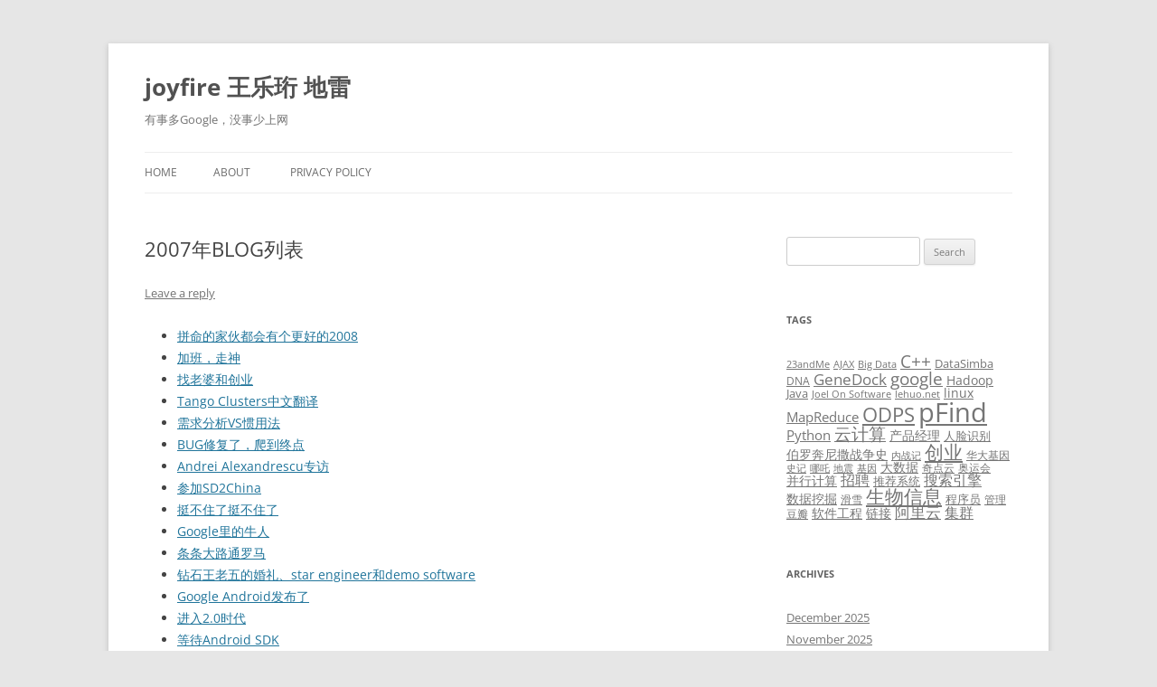

--- FILE ---
content_type: text/html; charset=UTF-8
request_url: http://wangleheng.com/2011/02/2007-blog-list/
body_size: 13796
content:
<!DOCTYPE html>
<!--[if IE 7]>
<html class="ie ie7" lang="en">
<![endif]-->
<!--[if IE 8]>
<html class="ie ie8" lang="en">
<![endif]-->
<!--[if !(IE 7) & !(IE 8)]><!-->
<html lang="en">
<!--<![endif]-->
<head>
<meta charset="UTF-8" />
<meta name="viewport" content="width=device-width, initial-scale=1.0" />
<title>2007年BLOG列表 | joyfire 王乐珩 地雷</title>
<link rel="profile" href="https://gmpg.org/xfn/11" />
<link rel="pingback" href="http://wangleheng.com/xmlrpc.php">
<!--[if lt IE 9]>
<script src="http://wangleheng.com/wp-content/themes/twentytwelve/js/html5.js?ver=3.7.0" type="text/javascript"></script>
<![endif]-->
<meta name='robots' content='max-image-preview:large' />
<link rel="alternate" type="application/rss+xml" title="joyfire 王乐珩 地雷 &raquo; Feed" href="http://wangleheng.com/feed/" />
<link rel="alternate" type="application/rss+xml" title="joyfire 王乐珩 地雷 &raquo; Comments Feed" href="http://wangleheng.com/comments/feed/" />
<link rel="alternate" type="application/rss+xml" title="joyfire 王乐珩 地雷 &raquo; 2007年BLOG列表 Comments Feed" href="http://wangleheng.com/2011/02/2007-blog-list/feed/" />
<link rel="alternate" title="oEmbed (JSON)" type="application/json+oembed" href="http://wangleheng.com/wp-json/oembed/1.0/embed?url=http%3A%2F%2Fwangleheng.com%2F2011%2F02%2F2007-blog-list%2F" />
<link rel="alternate" title="oEmbed (XML)" type="text/xml+oembed" href="http://wangleheng.com/wp-json/oembed/1.0/embed?url=http%3A%2F%2Fwangleheng.com%2F2011%2F02%2F2007-blog-list%2F&#038;format=xml" />
<style id='wp-img-auto-sizes-contain-inline-css' type='text/css'>
img:is([sizes=auto i],[sizes^="auto," i]){contain-intrinsic-size:3000px 1500px}
/*# sourceURL=wp-img-auto-sizes-contain-inline-css */
</style>
<style id='wp-emoji-styles-inline-css' type='text/css'>

	img.wp-smiley, img.emoji {
		display: inline !important;
		border: none !important;
		box-shadow: none !important;
		height: 1em !important;
		width: 1em !important;
		margin: 0 0.07em !important;
		vertical-align: -0.1em !important;
		background: none !important;
		padding: 0 !important;
	}
/*# sourceURL=wp-emoji-styles-inline-css */
</style>
<style id='wp-block-library-inline-css' type='text/css'>
:root{--wp-block-synced-color:#7a00df;--wp-block-synced-color--rgb:122,0,223;--wp-bound-block-color:var(--wp-block-synced-color);--wp-editor-canvas-background:#ddd;--wp-admin-theme-color:#007cba;--wp-admin-theme-color--rgb:0,124,186;--wp-admin-theme-color-darker-10:#006ba1;--wp-admin-theme-color-darker-10--rgb:0,107,160.5;--wp-admin-theme-color-darker-20:#005a87;--wp-admin-theme-color-darker-20--rgb:0,90,135;--wp-admin-border-width-focus:2px}@media (min-resolution:192dpi){:root{--wp-admin-border-width-focus:1.5px}}.wp-element-button{cursor:pointer}:root .has-very-light-gray-background-color{background-color:#eee}:root .has-very-dark-gray-background-color{background-color:#313131}:root .has-very-light-gray-color{color:#eee}:root .has-very-dark-gray-color{color:#313131}:root .has-vivid-green-cyan-to-vivid-cyan-blue-gradient-background{background:linear-gradient(135deg,#00d084,#0693e3)}:root .has-purple-crush-gradient-background{background:linear-gradient(135deg,#34e2e4,#4721fb 50%,#ab1dfe)}:root .has-hazy-dawn-gradient-background{background:linear-gradient(135deg,#faaca8,#dad0ec)}:root .has-subdued-olive-gradient-background{background:linear-gradient(135deg,#fafae1,#67a671)}:root .has-atomic-cream-gradient-background{background:linear-gradient(135deg,#fdd79a,#004a59)}:root .has-nightshade-gradient-background{background:linear-gradient(135deg,#330968,#31cdcf)}:root .has-midnight-gradient-background{background:linear-gradient(135deg,#020381,#2874fc)}:root{--wp--preset--font-size--normal:16px;--wp--preset--font-size--huge:42px}.has-regular-font-size{font-size:1em}.has-larger-font-size{font-size:2.625em}.has-normal-font-size{font-size:var(--wp--preset--font-size--normal)}.has-huge-font-size{font-size:var(--wp--preset--font-size--huge)}.has-text-align-center{text-align:center}.has-text-align-left{text-align:left}.has-text-align-right{text-align:right}.has-fit-text{white-space:nowrap!important}#end-resizable-editor-section{display:none}.aligncenter{clear:both}.items-justified-left{justify-content:flex-start}.items-justified-center{justify-content:center}.items-justified-right{justify-content:flex-end}.items-justified-space-between{justify-content:space-between}.screen-reader-text{border:0;clip-path:inset(50%);height:1px;margin:-1px;overflow:hidden;padding:0;position:absolute;width:1px;word-wrap:normal!important}.screen-reader-text:focus{background-color:#ddd;clip-path:none;color:#444;display:block;font-size:1em;height:auto;left:5px;line-height:normal;padding:15px 23px 14px;text-decoration:none;top:5px;width:auto;z-index:100000}html :where(.has-border-color){border-style:solid}html :where([style*=border-top-color]){border-top-style:solid}html :where([style*=border-right-color]){border-right-style:solid}html :where([style*=border-bottom-color]){border-bottom-style:solid}html :where([style*=border-left-color]){border-left-style:solid}html :where([style*=border-width]){border-style:solid}html :where([style*=border-top-width]){border-top-style:solid}html :where([style*=border-right-width]){border-right-style:solid}html :where([style*=border-bottom-width]){border-bottom-style:solid}html :where([style*=border-left-width]){border-left-style:solid}html :where(img[class*=wp-image-]){height:auto;max-width:100%}:where(figure){margin:0 0 1em}html :where(.is-position-sticky){--wp-admin--admin-bar--position-offset:var(--wp-admin--admin-bar--height,0px)}@media screen and (max-width:600px){html :where(.is-position-sticky){--wp-admin--admin-bar--position-offset:0px}}

/*# sourceURL=wp-block-library-inline-css */
</style><style id='global-styles-inline-css' type='text/css'>
:root{--wp--preset--aspect-ratio--square: 1;--wp--preset--aspect-ratio--4-3: 4/3;--wp--preset--aspect-ratio--3-4: 3/4;--wp--preset--aspect-ratio--3-2: 3/2;--wp--preset--aspect-ratio--2-3: 2/3;--wp--preset--aspect-ratio--16-9: 16/9;--wp--preset--aspect-ratio--9-16: 9/16;--wp--preset--color--black: #000000;--wp--preset--color--cyan-bluish-gray: #abb8c3;--wp--preset--color--white: #fff;--wp--preset--color--pale-pink: #f78da7;--wp--preset--color--vivid-red: #cf2e2e;--wp--preset--color--luminous-vivid-orange: #ff6900;--wp--preset--color--luminous-vivid-amber: #fcb900;--wp--preset--color--light-green-cyan: #7bdcb5;--wp--preset--color--vivid-green-cyan: #00d084;--wp--preset--color--pale-cyan-blue: #8ed1fc;--wp--preset--color--vivid-cyan-blue: #0693e3;--wp--preset--color--vivid-purple: #9b51e0;--wp--preset--color--blue: #21759b;--wp--preset--color--dark-gray: #444;--wp--preset--color--medium-gray: #9f9f9f;--wp--preset--color--light-gray: #e6e6e6;--wp--preset--gradient--vivid-cyan-blue-to-vivid-purple: linear-gradient(135deg,rgb(6,147,227) 0%,rgb(155,81,224) 100%);--wp--preset--gradient--light-green-cyan-to-vivid-green-cyan: linear-gradient(135deg,rgb(122,220,180) 0%,rgb(0,208,130) 100%);--wp--preset--gradient--luminous-vivid-amber-to-luminous-vivid-orange: linear-gradient(135deg,rgb(252,185,0) 0%,rgb(255,105,0) 100%);--wp--preset--gradient--luminous-vivid-orange-to-vivid-red: linear-gradient(135deg,rgb(255,105,0) 0%,rgb(207,46,46) 100%);--wp--preset--gradient--very-light-gray-to-cyan-bluish-gray: linear-gradient(135deg,rgb(238,238,238) 0%,rgb(169,184,195) 100%);--wp--preset--gradient--cool-to-warm-spectrum: linear-gradient(135deg,rgb(74,234,220) 0%,rgb(151,120,209) 20%,rgb(207,42,186) 40%,rgb(238,44,130) 60%,rgb(251,105,98) 80%,rgb(254,248,76) 100%);--wp--preset--gradient--blush-light-purple: linear-gradient(135deg,rgb(255,206,236) 0%,rgb(152,150,240) 100%);--wp--preset--gradient--blush-bordeaux: linear-gradient(135deg,rgb(254,205,165) 0%,rgb(254,45,45) 50%,rgb(107,0,62) 100%);--wp--preset--gradient--luminous-dusk: linear-gradient(135deg,rgb(255,203,112) 0%,rgb(199,81,192) 50%,rgb(65,88,208) 100%);--wp--preset--gradient--pale-ocean: linear-gradient(135deg,rgb(255,245,203) 0%,rgb(182,227,212) 50%,rgb(51,167,181) 100%);--wp--preset--gradient--electric-grass: linear-gradient(135deg,rgb(202,248,128) 0%,rgb(113,206,126) 100%);--wp--preset--gradient--midnight: linear-gradient(135deg,rgb(2,3,129) 0%,rgb(40,116,252) 100%);--wp--preset--font-size--small: 13px;--wp--preset--font-size--medium: 20px;--wp--preset--font-size--large: 36px;--wp--preset--font-size--x-large: 42px;--wp--preset--spacing--20: 0.44rem;--wp--preset--spacing--30: 0.67rem;--wp--preset--spacing--40: 1rem;--wp--preset--spacing--50: 1.5rem;--wp--preset--spacing--60: 2.25rem;--wp--preset--spacing--70: 3.38rem;--wp--preset--spacing--80: 5.06rem;--wp--preset--shadow--natural: 6px 6px 9px rgba(0, 0, 0, 0.2);--wp--preset--shadow--deep: 12px 12px 50px rgba(0, 0, 0, 0.4);--wp--preset--shadow--sharp: 6px 6px 0px rgba(0, 0, 0, 0.2);--wp--preset--shadow--outlined: 6px 6px 0px -3px rgb(255, 255, 255), 6px 6px rgb(0, 0, 0);--wp--preset--shadow--crisp: 6px 6px 0px rgb(0, 0, 0);}:where(.is-layout-flex){gap: 0.5em;}:where(.is-layout-grid){gap: 0.5em;}body .is-layout-flex{display: flex;}.is-layout-flex{flex-wrap: wrap;align-items: center;}.is-layout-flex > :is(*, div){margin: 0;}body .is-layout-grid{display: grid;}.is-layout-grid > :is(*, div){margin: 0;}:where(.wp-block-columns.is-layout-flex){gap: 2em;}:where(.wp-block-columns.is-layout-grid){gap: 2em;}:where(.wp-block-post-template.is-layout-flex){gap: 1.25em;}:where(.wp-block-post-template.is-layout-grid){gap: 1.25em;}.has-black-color{color: var(--wp--preset--color--black) !important;}.has-cyan-bluish-gray-color{color: var(--wp--preset--color--cyan-bluish-gray) !important;}.has-white-color{color: var(--wp--preset--color--white) !important;}.has-pale-pink-color{color: var(--wp--preset--color--pale-pink) !important;}.has-vivid-red-color{color: var(--wp--preset--color--vivid-red) !important;}.has-luminous-vivid-orange-color{color: var(--wp--preset--color--luminous-vivid-orange) !important;}.has-luminous-vivid-amber-color{color: var(--wp--preset--color--luminous-vivid-amber) !important;}.has-light-green-cyan-color{color: var(--wp--preset--color--light-green-cyan) !important;}.has-vivid-green-cyan-color{color: var(--wp--preset--color--vivid-green-cyan) !important;}.has-pale-cyan-blue-color{color: var(--wp--preset--color--pale-cyan-blue) !important;}.has-vivid-cyan-blue-color{color: var(--wp--preset--color--vivid-cyan-blue) !important;}.has-vivid-purple-color{color: var(--wp--preset--color--vivid-purple) !important;}.has-black-background-color{background-color: var(--wp--preset--color--black) !important;}.has-cyan-bluish-gray-background-color{background-color: var(--wp--preset--color--cyan-bluish-gray) !important;}.has-white-background-color{background-color: var(--wp--preset--color--white) !important;}.has-pale-pink-background-color{background-color: var(--wp--preset--color--pale-pink) !important;}.has-vivid-red-background-color{background-color: var(--wp--preset--color--vivid-red) !important;}.has-luminous-vivid-orange-background-color{background-color: var(--wp--preset--color--luminous-vivid-orange) !important;}.has-luminous-vivid-amber-background-color{background-color: var(--wp--preset--color--luminous-vivid-amber) !important;}.has-light-green-cyan-background-color{background-color: var(--wp--preset--color--light-green-cyan) !important;}.has-vivid-green-cyan-background-color{background-color: var(--wp--preset--color--vivid-green-cyan) !important;}.has-pale-cyan-blue-background-color{background-color: var(--wp--preset--color--pale-cyan-blue) !important;}.has-vivid-cyan-blue-background-color{background-color: var(--wp--preset--color--vivid-cyan-blue) !important;}.has-vivid-purple-background-color{background-color: var(--wp--preset--color--vivid-purple) !important;}.has-black-border-color{border-color: var(--wp--preset--color--black) !important;}.has-cyan-bluish-gray-border-color{border-color: var(--wp--preset--color--cyan-bluish-gray) !important;}.has-white-border-color{border-color: var(--wp--preset--color--white) !important;}.has-pale-pink-border-color{border-color: var(--wp--preset--color--pale-pink) !important;}.has-vivid-red-border-color{border-color: var(--wp--preset--color--vivid-red) !important;}.has-luminous-vivid-orange-border-color{border-color: var(--wp--preset--color--luminous-vivid-orange) !important;}.has-luminous-vivid-amber-border-color{border-color: var(--wp--preset--color--luminous-vivid-amber) !important;}.has-light-green-cyan-border-color{border-color: var(--wp--preset--color--light-green-cyan) !important;}.has-vivid-green-cyan-border-color{border-color: var(--wp--preset--color--vivid-green-cyan) !important;}.has-pale-cyan-blue-border-color{border-color: var(--wp--preset--color--pale-cyan-blue) !important;}.has-vivid-cyan-blue-border-color{border-color: var(--wp--preset--color--vivid-cyan-blue) !important;}.has-vivid-purple-border-color{border-color: var(--wp--preset--color--vivid-purple) !important;}.has-vivid-cyan-blue-to-vivid-purple-gradient-background{background: var(--wp--preset--gradient--vivid-cyan-blue-to-vivid-purple) !important;}.has-light-green-cyan-to-vivid-green-cyan-gradient-background{background: var(--wp--preset--gradient--light-green-cyan-to-vivid-green-cyan) !important;}.has-luminous-vivid-amber-to-luminous-vivid-orange-gradient-background{background: var(--wp--preset--gradient--luminous-vivid-amber-to-luminous-vivid-orange) !important;}.has-luminous-vivid-orange-to-vivid-red-gradient-background{background: var(--wp--preset--gradient--luminous-vivid-orange-to-vivid-red) !important;}.has-very-light-gray-to-cyan-bluish-gray-gradient-background{background: var(--wp--preset--gradient--very-light-gray-to-cyan-bluish-gray) !important;}.has-cool-to-warm-spectrum-gradient-background{background: var(--wp--preset--gradient--cool-to-warm-spectrum) !important;}.has-blush-light-purple-gradient-background{background: var(--wp--preset--gradient--blush-light-purple) !important;}.has-blush-bordeaux-gradient-background{background: var(--wp--preset--gradient--blush-bordeaux) !important;}.has-luminous-dusk-gradient-background{background: var(--wp--preset--gradient--luminous-dusk) !important;}.has-pale-ocean-gradient-background{background: var(--wp--preset--gradient--pale-ocean) !important;}.has-electric-grass-gradient-background{background: var(--wp--preset--gradient--electric-grass) !important;}.has-midnight-gradient-background{background: var(--wp--preset--gradient--midnight) !important;}.has-small-font-size{font-size: var(--wp--preset--font-size--small) !important;}.has-medium-font-size{font-size: var(--wp--preset--font-size--medium) !important;}.has-large-font-size{font-size: var(--wp--preset--font-size--large) !important;}.has-x-large-font-size{font-size: var(--wp--preset--font-size--x-large) !important;}
/*# sourceURL=global-styles-inline-css */
</style>

<style id='classic-theme-styles-inline-css' type='text/css'>
/*! This file is auto-generated */
.wp-block-button__link{color:#fff;background-color:#32373c;border-radius:9999px;box-shadow:none;text-decoration:none;padding:calc(.667em + 2px) calc(1.333em + 2px);font-size:1.125em}.wp-block-file__button{background:#32373c;color:#fff;text-decoration:none}
/*# sourceURL=/wp-includes/css/classic-themes.min.css */
</style>
<link rel='stylesheet' id='twentytwelve-fonts-css' href='http://wangleheng.com/wp-content/themes/twentytwelve/fonts/font-open-sans.css?ver=20230328' type='text/css' media='all' />
<link rel='stylesheet' id='twentytwelve-style-css' href='http://wangleheng.com/wp-content/themes/twentytwelve/style.css?ver=20250715' type='text/css' media='all' />
<link rel='stylesheet' id='twentytwelve-block-style-css' href='http://wangleheng.com/wp-content/themes/twentytwelve/css/blocks.css?ver=20240812' type='text/css' media='all' />
<script type="text/javascript" src="http://wangleheng.com/wp-includes/js/jquery/jquery.min.js?ver=3.7.1" id="jquery-core-js"></script>
<script type="text/javascript" src="http://wangleheng.com/wp-includes/js/jquery/jquery-migrate.min.js?ver=3.4.1" id="jquery-migrate-js"></script>
<script type="text/javascript" src="http://wangleheng.com/wp-content/themes/twentytwelve/js/navigation.js?ver=20250303" id="twentytwelve-navigation-js" defer="defer" data-wp-strategy="defer"></script>
<link rel="https://api.w.org/" href="http://wangleheng.com/wp-json/" /><link rel="alternate" title="JSON" type="application/json" href="http://wangleheng.com/wp-json/wp/v2/posts/2234" /><link rel="EditURI" type="application/rsd+xml" title="RSD" href="http://wangleheng.com/xmlrpc.php?rsd" />
<meta name="generator" content="WordPress 6.9" />
<link rel="canonical" href="http://wangleheng.com/2011/02/2007-blog-list/" />
<link rel='shortlink' href='http://wangleheng.com/?p=2234' />
</head>

<body class="wp-singular post-template-default single single-post postid-2234 single-format-standard wp-embed-responsive wp-theme-twentytwelve custom-font-enabled single-author">
<div id="page" class="hfeed site">
	<a class="screen-reader-text skip-link" href="#content">Skip to content</a>
	<header id="masthead" class="site-header">
		<hgroup>
					<h1 class="site-title"><a href="http://wangleheng.com/" rel="home" >joyfire 王乐珩 地雷</a></h1>
			<h2 class="site-description">有事多Google，没事少上网</h2>
		</hgroup>

		<nav id="site-navigation" class="main-navigation">
			<button class="menu-toggle">Menu</button>
			<div class="nav-menu"><ul>
<li ><a href="http://wangleheng.com/">Home</a></li><li class="page_item page-item-4"><a href="http://wangleheng.com/about/">ABOUT</a></li>
<li class="page_item page-item-4416"><a href="http://wangleheng.com/privacy-policy/">Privacy Policy</a></li>
</ul></div>
		</nav><!-- #site-navigation -->

			</header><!-- #masthead -->

	<div id="main" class="wrapper">

	<div id="primary" class="site-content">
		<div id="content" role="main">

			
				
	<article id="post-2234" class="post-2234 post type-post status-publish format-standard hentry category-running-log category-links tag-1452">
				<header class="entry-header">
			
						<h1 class="entry-title">2007年BLOG列表</h1>
										<div class="comments-link">
					<a href="http://wangleheng.com/2011/02/2007-blog-list/#respond"><span class="leave-reply">Leave a reply</span></a>				</div><!-- .comments-link -->
					</header><!-- .entry-header -->

				<div class="entry-content">
			<ul>
<li><a href="http://wangleheng.net/2007/12/work_hard_for_2008/">拼命的家伙都会有个更好的2008</a>&nbsp;</li>
<li><a href="http://wangleheng.net/2007/12/overtime_and_index/">加班，走神</a>&nbsp;</li>
<li><a href="http://wangleheng.net/2007/12/wife_and_startup/">找老婆和创业</a>&nbsp;</li>
<li><a href="http://wangleheng.net/2007/12/tango_clusters_in_chinese/">Tango Clusters中文翻译</a>&nbsp;</li>
<li><a href="http://wangleheng.net/2007/12/requirement_analysis_vs_idioms/">需求分析VS惯用法</a>&nbsp;</li>
<li><a href="http://wangleheng.net/2007/12/bug_fixed_finally/">BUG修复了，爬到终点</a>&nbsp;</li>
<li><a href="http://wangleheng.net/2007/12/andrei-alexandrescu/">Andrei Alexandrescu专访</a>&nbsp;</li>
<li><a href="http://wangleheng.net/2007/11/sd2china_now/">参加SD2China</a>&nbsp;</li>
<li><a href="http://wangleheng.net/2007/11/can_not_hold_on/">挺不住了挺不住了</a>&nbsp;</li>
<li><a href="http://wangleheng.net/2007/11/big-fish-in-google/">Google里的牛人</a>&nbsp;</li>
<li><a href="http://wangleheng.net/2007/11/all-roads-lead-to-rome/">条条大路通罗马</a>&nbsp;</li>
<li><a href="http://wangleheng.net/2007/11/larry-page/">钻石王老五的婚礼、star engineer和demo software</a>&nbsp;</li>
<li><a href="http://wangleheng.net/2007/11/google_android_release/">Google Android发布了</a>&nbsp;</li>
<li><a href="http://wangleheng.net/2007/11/2-0_age/">进入2.0时代</a>&nbsp;</li>
<li><a href="http://wangleheng.net/2007/11/waiting_android_sdk/">等待Android SDK</a>&nbsp;</li>
<li><a href="http://wangleheng.net/2007/10/overtime/">加班和躬身入局</a>&nbsp;</li>
<li><a href="http://wangleheng.net/2007/10/798_and_line5/">798和五号线</a>&nbsp;</li>
<li><a href="http://wangleheng.net/2007/10/high_scalability/">大服务的架构</a>&nbsp;</li>
<li><a href="http://wangleheng.net/2007/10/done/">奇迹出现了</a>&nbsp;</li>
<li><a href="http://wangleheng.net/2007/09/on_site_development/">开始用户现场开发了</a>&nbsp;</li>
<li><a href="http://wangleheng.net/2007/09/qiaobo_ski/">去乔波滑单板</a>&nbsp;</li>
<li><a href="http://wangleheng.net/2007/09/complain/">回到北京的抱怨</a>&nbsp;</li>
<li><a href="http://wangleheng.net/2007/08/dunhuang/">现在在敦隍的网吧里</a>&nbsp;</li>
<li><a href="http://wangleheng.net/2007/08/holiday/">准备休假</a>&nbsp;</li>
<li><a href="http://wangleheng.net/2007/08/tv_down/">电视的衰落</a>&nbsp;</li>
<li><a href="http://wangleheng.net/2007/08/tech_interview/">搞清楚细节，少用“大词”</a>&nbsp;</li>
<li><a href="http://wangleheng.net/2007/08/zhangwuchang/">张五常的新文章</a>&nbsp;</li>
<li><a href="http://wangleheng.net/2007/08/drame_and_game/">追求和游戏产业</a>&nbsp;</li>
<li><a href="http://wangleheng.net/2007/07/july/">七月</a>&nbsp;</li>
<li><a href="http://wangleheng.net/2007/07/another_year/">又是一年</a>&nbsp;</li>
<li><a href="http://wangleheng.net/2007/07/dream-of-the-red-chamber/">不拘那里的水舀一碗看着哭去</a>&nbsp;</li>
<li><a href="http://wangleheng.net/2007/07/accept/">论文中了</a>&nbsp;</li>
<li><a href="http://wangleheng.net/2007/06/some_words/">上来冒泡</a>&nbsp;</li>
<li><a href="http://wangleheng.net/2007/06/cardiopathy/">小鼠的心脏病</a>&nbsp;</li>
<li><a href="http://wangleheng.net/2007/06/killer-application/">杀手级应用在哪里?</a>&nbsp;</li>
<li><a href="http://wangleheng.net/2007/06/reset/">重新启动</a>&nbsp;</li>
<li><a href="http://wangleheng.net/2007/04/the-book-of-songs/">山有扶苏</a>&nbsp;</li>
<li><a href="http://wangleheng.net/2007/04/tyrannosaurus-rex-and-ms/">恐龙、pFind和商业</a>&nbsp;</li>
<li><a href="http://wangleheng.net/2007/04/second-life/">Second Life体验</a>&nbsp;</li>
<li><a href="http://wangleheng.net/2007/04/data-is-king/">遇到King了</a>&nbsp;</li>
<li><a href="http://wangleheng.net/2007/04/charles-simonyi/">匈牙利命名法和国际空间站</a>&nbsp;</li>
<li><a href="http://wangleheng.net/2007/04/links-2007-04-08/">本周收藏.2007.04.08</a>&nbsp;</li>
<li><a href="http://wangleheng.net/2007/04/multicores/">多核时代</a>&nbsp;</li>
<li><a href="http://wangleheng.net/2007/04/the-history-of-the-three-kingdoms/">政由葛氏，祭则寡人</a>&nbsp;</li>
<li><a href="http://wangleheng.net/2007/03/maverick/">Maverick</a>&nbsp;</li>
<li><a href="http://wangleheng.net/2007/03/arrive_in_time/">列车准点到达</a>&nbsp;</li>
<li><a href="http://wangleheng.net/2007/03/pi/">俺和圆周率不得不说的故事</a>&nbsp;</li>
<li><a href="http://wangleheng.net/2007/03/bug_and_f22/">BUG和战斗机</a>&nbsp;</li>
<li><a href="http://wangleheng.net/2007/03/progress_and_people/">进度和人</a>&nbsp;</li>
<li><a href="http://wangleheng.net/2007/03/major_revision/">反馈信息到了</a>&nbsp;</li>
<li><a href="http://wangleheng.net/2007/02/evaluating-recommendation/">到Evaluating Recommendation了</a>&nbsp;</li>
<li><a href="http://wangleheng.net/2007/02/booklist-2007-2-16/">拜年</a>&nbsp;</li>
<li><a href="http://wangleheng.net/2007/02/links-2007-02-11/">本周收藏.2007.02.11</a>&nbsp;</li>
<li><a href="http://wangleheng.net/2007/02/reading/">刚日读经柔日读史</a>&nbsp;</li>
<li><a href="http://wangleheng.net/2007/02/links-2007-02-02/">本周收藏.2007.02.02</a>&nbsp;</li>
<li><a href="http://wangleheng.net/2007/02/test_realtime/">第一次现场测试</a>&nbsp;</li>
<li><a href="http://wangleheng.net/2007/01/change_view/">换一种角度思考</a>&nbsp;</li>
<li><a href="http://wangleheng.net/2007/01/google_office/">去Google玩</a>&nbsp;</li>
<li><a href="http://wangleheng.net/2007/01/biologist/">生化学家怎么工作？</a>&nbsp;</li>
<li><a href="http://wangleheng.net/2007/01/changhao_win_leechangho/">常昊终于赢了李昌镐</a>&nbsp;</li>
<li><a href="http://wangleheng.net/2007/01/links-2007-01-21/">本周收藏.2007.01.21</a>&nbsp;</li>
<li><a href="http://wangleheng.net/2007/01/wedding/">轮滑婚礼</a>&nbsp;</li>
<li><a href="http://wangleheng.net/2007/01/links-2007-01-07-2/">本周收藏.2007.01.07</a>&nbsp;</li>
<li><a href="http://wangleheng.net/2007/01/winter/">九九消寒</a>&nbsp;</li>
<li><a href="http://wangleheng.net/2007/01/ski/">滑雪归来</a>&nbsp;</li>
</ul>
					</div><!-- .entry-content -->
		
		<footer class="entry-meta">
			This entry was posted in <a href="http://wangleheng.com/category/running-log/" rel="category tag">流水帐</a>, <a href="http://wangleheng.com/category/links/" rel="category tag">链接收藏</a> and tagged <a href="http://wangleheng.com/tag/%e9%93%be%e6%8e%a5/" rel="tag">链接</a> on <a href="http://wangleheng.com/2011/02/2007-blog-list/" title="5:36 pm" rel="bookmark"><time class="entry-date" datetime="2011-02-27T17:36:18+00:00">February 27, 2011</time></a><span class="by-author"> by <span class="author vcard"><a class="url fn n" href="http://wangleheng.com/author/wangleheng/" title="View all posts by wangleheng" rel="author">wangleheng</a></span></span>.								</footer><!-- .entry-meta -->
	</article><!-- #post -->

				<nav class="nav-single">
					<h3 class="assistive-text">Post navigation</h3>
					<span class="nav-previous"><a href="http://wangleheng.com/2011/02/2006-blog-list/" rel="prev"><span class="meta-nav">&larr;</span> 2006年BLOG列表</a></span>
					<span class="nav-next"><a href="http://wangleheng.com/2011/02/2008-blog-list/" rel="next">2008年BLOG列表 <span class="meta-nav">&rarr;</span></a></span>
				</nav><!-- .nav-single -->

				
<div id="comments" class="comments-area">

	
	
		<div id="respond" class="comment-respond">
		<h3 id="reply-title" class="comment-reply-title">Leave a Reply <small><a rel="nofollow" id="cancel-comment-reply-link" href="/2011/02/2007-blog-list/#respond" style="display:none;">Cancel reply</a></small></h3><form action="http://wangleheng.com/wp-comments-post.php" method="post" id="commentform" class="comment-form"><p class="comment-notes"><span id="email-notes">Your email address will not be published.</span> <span class="required-field-message">Required fields are marked <span class="required">*</span></span></p><p class="comment-form-comment"><label for="comment">Comment <span class="required">*</span></label> <textarea id="comment" name="comment" cols="45" rows="8" maxlength="65525" required="required"></textarea></p><p class="comment-form-author"><label for="author">Name <span class="required">*</span></label> <input id="author" name="author" type="text" value="" size="30" maxlength="245" autocomplete="name" required="required" /></p>
<p class="comment-form-email"><label for="email">Email <span class="required">*</span></label> <input id="email" name="email" type="text" value="" size="30" maxlength="100" aria-describedby="email-notes" autocomplete="email" required="required" /></p>
<p class="comment-form-url"><label for="url">Website</label> <input id="url" name="url" type="text" value="" size="30" maxlength="200" autocomplete="url" /></p>
<p class="form-submit"><input name="submit" type="submit" id="submit" class="submit" value="Post Comment" /> <input type='hidden' name='comment_post_ID' value='2234' id='comment_post_ID' />
<input type='hidden' name='comment_parent' id='comment_parent' value='0' />
</p><p style="display: none;"><input type="hidden" id="akismet_comment_nonce" name="akismet_comment_nonce" value="ac9a262b3e" /></p><p style="display: none !important;" class="akismet-fields-container" data-prefix="ak_"><label>&#916;<textarea name="ak_hp_textarea" cols="45" rows="8" maxlength="100"></textarea></label><input type="hidden" id="ak_js_1" name="ak_js" value="36"/><script>document.getElementById( "ak_js_1" ).setAttribute( "value", ( new Date() ).getTime() );</script></p></form>	</div><!-- #respond -->
	<p class="akismet_comment_form_privacy_notice">This site uses Akismet to reduce spam. <a href="https://akismet.com/privacy/" target="_blank" rel="nofollow noopener">Learn how your comment data is processed.</a></p>
</div><!-- #comments .comments-area -->

			
		</div><!-- #content -->
	</div><!-- #primary -->


			<div id="secondary" class="widget-area" role="complementary">
			<aside id="search-2" class="widget widget_search"><form role="search" method="get" id="searchform" class="searchform" action="http://wangleheng.com/">
				<div>
					<label class="screen-reader-text" for="s">Search for:</label>
					<input type="text" value="" name="s" id="s" />
					<input type="submit" id="searchsubmit" value="Search" />
				</div>
			</form></aside><aside id="tag_cloud-5" class="widget widget_tag_cloud"><h3 class="widget-title">Tags</h3><div class="tagcloud"><ul class='wp-tag-cloud' role='list'>
	<li><a href="http://wangleheng.com/tag/23andme/" class="tag-cloud-link tag-link-26 tag-link-position-1" style="font-size: 8pt;" aria-label="23andMe (4 items)">23andMe</a></li>
	<li><a href="http://wangleheng.com/tag/ajax/" class="tag-cloud-link tag-link-45 tag-link-position-2" style="font-size: 8pt;" aria-label="AJAX (4 items)">AJAX</a></li>
	<li><a href="http://wangleheng.com/tag/big-data/" class="tag-cloud-link tag-link-72 tag-link-position-3" style="font-size: 8pt;" aria-label="Big Data (4 items)">Big Data</a></li>
	<li><a href="http://wangleheng.com/tag/c/" class="tag-cloud-link tag-link-97 tag-link-position-4" style="font-size: 14.60162601626pt;" aria-label="C++ (18 items)">C++</a></li>
	<li><a href="http://wangleheng.com/tag/datasimba/" class="tag-cloud-link tag-link-1732 tag-link-position-5" style="font-size: 9.7073170731707pt;" aria-label="DataSimba (6 items)">DataSimba</a></li>
	<li><a href="http://wangleheng.com/tag/dna/" class="tag-cloud-link tag-link-137 tag-link-position-6" style="font-size: 8.9105691056911pt;" aria-label="DNA (5 items)">DNA</a></li>
	<li><a href="http://wangleheng.com/tag/genedock/" class="tag-cloud-link tag-link-178 tag-link-position-7" style="font-size: 12.666666666667pt;" aria-label="GeneDock (12 items)">GeneDock</a></li>
	<li><a href="http://wangleheng.com/tag/google/" class="tag-cloud-link tag-link-187 tag-link-position-8" style="font-size: 14.60162601626pt;" aria-label="google (18 items)">google</a></li>
	<li><a href="http://wangleheng.com/tag/hadoop/" class="tag-cloud-link tag-link-207 tag-link-position-9" style="font-size: 10.845528455285pt;" aria-label="Hadoop (8 items)">Hadoop</a></li>
	<li><a href="http://wangleheng.com/tag/java/" class="tag-cloud-link tag-link-239 tag-link-position-10" style="font-size: 9.7073170731707pt;" aria-label="Java (6 items)">Java</a></li>
	<li><a href="http://wangleheng.com/tag/joel-on-software/" class="tag-cloud-link tag-link-247 tag-link-position-11" style="font-size: 8pt;" aria-label="Joel On Software (4 items)">Joel On Software</a></li>
	<li><a href="http://wangleheng.com/tag/lehuo-net/" class="tag-cloud-link tag-link-263 tag-link-position-12" style="font-size: 8pt;" aria-label="lehuo.net (4 items)">lehuo.net</a></li>
	<li><a href="http://wangleheng.com/tag/linux/" class="tag-cloud-link tag-link-269 tag-link-position-13" style="font-size: 10.276422764228pt;" aria-label="linux (7 items)">linux</a></li>
	<li><a href="http://wangleheng.com/tag/mapreduce/" class="tag-cloud-link tag-link-274 tag-link-position-14" style="font-size: 11.414634146341pt;" aria-label="MapReduce (9 items)">MapReduce</a></li>
	<li><a href="http://wangleheng.com/tag/odps/" class="tag-cloud-link tag-link-301 tag-link-position-15" style="font-size: 16.650406504065pt;" aria-label="ODPS (28 items)">ODPS</a></li>
	<li><a href="http://wangleheng.com/tag/pfind/" class="tag-cloud-link tag-link-323 tag-link-position-16" style="font-size: 22pt;" aria-label="pFind (85 items)">pFind</a></li>
	<li><a href="http://wangleheng.com/tag/python/" class="tag-cloud-link tag-link-338 tag-link-position-17" style="font-size: 11.414634146341pt;" aria-label="Python (9 items)">Python</a></li>
	<li><a href="http://wangleheng.com/tag/%e4%ba%91%e8%ae%a1%e7%ae%97/" class="tag-cloud-link tag-link-530 tag-link-position-18" style="font-size: 14.032520325203pt;" aria-label="云计算 (16 items)">云计算</a></li>
	<li><a href="http://wangleheng.com/tag/%e4%ba%a7%e5%93%81%e7%bb%8f%e7%90%86/" class="tag-cloud-link tag-link-541 tag-link-position-19" style="font-size: 10.276422764228pt;" aria-label="产品经理 (7 items)">产品经理</a></li>
	<li><a href="http://wangleheng.com/tag/%e4%ba%ba%e8%84%b8%e8%af%86%e5%88%ab/" class="tag-cloud-link tag-link-548 tag-link-position-20" style="font-size: 9.7073170731707pt;" aria-label="人脸识别 (6 items)">人脸识别</a></li>
	<li><a href="http://wangleheng.com/tag/%e4%bc%af%e7%bd%97%e5%a5%94%e5%b0%bc%e6%92%92%e6%88%98%e4%ba%89%e5%8f%b2/" class="tag-cloud-link tag-link-567 tag-link-position-21" style="font-size: 10.276422764228pt;" aria-label="伯罗奔尼撒战争史 (7 items)">伯罗奔尼撒战争史</a></li>
	<li><a href="http://wangleheng.com/tag/%e5%86%85%e6%88%98%e8%ae%b0/" class="tag-cloud-link tag-link-606 tag-link-position-22" style="font-size: 8pt;" aria-label="内战记 (4 items)">内战记</a></li>
	<li><a href="http://wangleheng.com/tag/%e5%88%9b%e4%b8%9a/" class="tag-cloud-link tag-link-630 tag-link-position-23" style="font-size: 15.967479674797pt;" aria-label="创业 (24 items)">创业</a></li>
	<li><a href="http://wangleheng.com/tag/%e5%8d%8e%e5%a4%a7%e5%9f%ba%e5%9b%a0/" class="tag-cloud-link tag-link-654 tag-link-position-24" style="font-size: 8.9105691056911pt;" aria-label="华大基因 (5 items)">华大基因</a></li>
	<li><a href="http://wangleheng.com/tag/%e5%8f%b2%e8%ae%b0/" class="tag-cloud-link tag-link-688 tag-link-position-25" style="font-size: 8pt;" aria-label="史记 (4 items)">史记</a></li>
	<li><a href="http://wangleheng.com/tag/%e5%93%aa%e5%90%92/" class="tag-cloud-link tag-link-704 tag-link-position-26" style="font-size: 8pt;" aria-label="哪吒 (4 items)">哪吒</a></li>
	<li><a href="http://wangleheng.com/tag/%e5%9c%b0%e9%9c%87/" class="tag-cloud-link tag-link-733 tag-link-position-27" style="font-size: 8pt;" aria-label="地震 (4 items)">地震</a></li>
	<li><a href="http://wangleheng.com/tag/%e5%9f%ba%e5%9b%a0/" class="tag-cloud-link tag-link-742 tag-link-position-28" style="font-size: 8pt;" aria-label="基因 (4 items)">基因</a></li>
	<li><a href="http://wangleheng.com/tag/%e5%a4%a7%e6%95%b0%e6%8d%ae/" class="tag-cloud-link tag-link-760 tag-link-position-29" style="font-size: 10.276422764228pt;" aria-label="大数据 (7 items)">大数据</a></li>
	<li><a href="http://wangleheng.com/tag/%e5%a5%87%e7%82%b9%e4%ba%91/" class="tag-cloud-link tag-link-1722 tag-link-position-30" style="font-size: 8.9105691056911pt;" aria-label="奇点云 (5 items)">奇点云</a></li>
	<li><a href="http://wangleheng.com/tag/%e5%a5%a5%e8%bf%90%e4%bc%9a/" class="tag-cloud-link tag-link-780 tag-link-position-31" style="font-size: 8.9105691056911pt;" aria-label="奥运会 (5 items)">奥运会</a></li>
	<li><a href="http://wangleheng.com/tag/%e5%b9%b6%e8%a1%8c%e8%ae%a1%e7%ae%97/" class="tag-cloud-link tag-link-848 tag-link-position-32" style="font-size: 10.845528455285pt;" aria-label="并行计算 (8 items)">并行计算</a></li>
	<li><a href="http://wangleheng.com/tag/%e6%8b%9b%e8%81%98/" class="tag-cloud-link tag-link-935 tag-link-position-33" style="font-size: 11.869918699187pt;" aria-label="招聘 (10 items)">招聘</a></li>
	<li><a href="http://wangleheng.com/tag/%e6%8e%a8%e8%8d%90%e7%b3%bb%e7%bb%9f/" class="tag-cloud-link tag-link-944 tag-link-position-34" style="font-size: 9.7073170731707pt;" aria-label="推荐系统 (6 items)">推荐系统</a></li>
	<li><a href="http://wangleheng.com/tag/%e6%90%9c%e7%b4%a2%e5%bc%95%e6%93%8e/" class="tag-cloud-link tag-link-948 tag-link-position-35" style="font-size: 11.869918699187pt;" aria-label="搜索引擎 (10 items)">搜索引擎</a></li>
	<li><a href="http://wangleheng.com/tag/%e6%95%b0%e6%8d%ae%e6%8c%96%e6%8e%98/" class="tag-cloud-link tag-link-974 tag-link-position-36" style="font-size: 10.845528455285pt;" aria-label="数据挖掘 (8 items)">数据挖掘</a></li>
	<li><a href="http://wangleheng.com/tag/%e6%bb%91%e9%9b%aa/" class="tag-cloud-link tag-link-1121 tag-link-position-37" style="font-size: 8.9105691056911pt;" aria-label="滑雪 (5 items)">滑雪</a></li>
	<li><a href="http://wangleheng.com/tag/%e7%94%9f%e7%89%a9%e4%bf%a1%e6%81%af/" class="tag-cloud-link tag-link-1175 tag-link-position-38" style="font-size: 15.739837398374pt;" aria-label="生物信息 (23 items)">生物信息</a></li>
	<li><a href="http://wangleheng.com/tag/%e7%a8%8b%e5%ba%8f%e5%91%98/" class="tag-cloud-link tag-link-1234 tag-link-position-39" style="font-size: 9.7073170731707pt;" aria-label="程序员 (6 items)">程序员</a></li>
	<li><a href="http://wangleheng.com/tag/%e7%ae%a1%e7%90%86/" class="tag-cloud-link tag-link-1247 tag-link-position-40" style="font-size: 8.9105691056911pt;" aria-label="管理 (5 items)">管理</a></li>
	<li><a href="http://wangleheng.com/tag/%e8%b1%86%e7%93%a3/" class="tag-cloud-link tag-link-1381 tag-link-position-41" style="font-size: 8.9105691056911pt;" aria-label="豆瓣 (5 items)">豆瓣</a></li>
	<li><a href="http://wangleheng.com/tag/%e8%bd%af%e4%bb%b6%e5%b7%a5%e7%a8%8b/" class="tag-cloud-link tag-link-1413 tag-link-position-42" style="font-size: 10.845528455285pt;" aria-label="软件工程 (8 items)">软件工程</a></li>
	<li><a href="http://wangleheng.com/tag/%e9%93%be%e6%8e%a5/" class="tag-cloud-link tag-link-1452 tag-link-position-43" style="font-size: 10.276422764228pt;" aria-label="链接 (7 items)">链接</a></li>
	<li><a href="http://wangleheng.com/tag/%e9%98%bf%e9%87%8c%e4%ba%91/" class="tag-cloud-link tag-link-1469 tag-link-position-44" style="font-size: 12.666666666667pt;" aria-label="阿里云 (12 items)">阿里云</a></li>
	<li><a href="http://wangleheng.com/tag/%e9%9b%86%e7%be%a4/" class="tag-cloud-link tag-link-1488 tag-link-position-45" style="font-size: 12.325203252033pt;" aria-label="集群 (11 items)">集群</a></li>
</ul>
</div>
</aside><aside id="archives-2" class="widget widget_archive"><h3 class="widget-title">Archives</h3>
			<ul>
					<li><a href='http://wangleheng.com/2025/12/'>December 2025</a></li>
	<li><a href='http://wangleheng.com/2025/11/'>November 2025</a></li>
	<li><a href='http://wangleheng.com/2025/10/'>October 2025</a></li>
	<li><a href='http://wangleheng.com/2025/05/'>May 2025</a></li>
	<li><a href='http://wangleheng.com/2024/02/'>February 2024</a></li>
	<li><a href='http://wangleheng.com/2024/01/'>January 2024</a></li>
	<li><a href='http://wangleheng.com/2023/12/'>December 2023</a></li>
	<li><a href='http://wangleheng.com/2023/11/'>November 2023</a></li>
	<li><a href='http://wangleheng.com/2023/10/'>October 2023</a></li>
	<li><a href='http://wangleheng.com/2023/09/'>September 2023</a></li>
	<li><a href='http://wangleheng.com/2023/06/'>June 2023</a></li>
	<li><a href='http://wangleheng.com/2023/05/'>May 2023</a></li>
	<li><a href='http://wangleheng.com/2023/04/'>April 2023</a></li>
	<li><a href='http://wangleheng.com/2023/03/'>March 2023</a></li>
	<li><a href='http://wangleheng.com/2023/02/'>February 2023</a></li>
	<li><a href='http://wangleheng.com/2023/01/'>January 2023</a></li>
	<li><a href='http://wangleheng.com/2022/12/'>December 2022</a></li>
	<li><a href='http://wangleheng.com/2022/11/'>November 2022</a></li>
	<li><a href='http://wangleheng.com/2022/10/'>October 2022</a></li>
	<li><a href='http://wangleheng.com/2022/08/'>August 2022</a></li>
	<li><a href='http://wangleheng.com/2022/06/'>June 2022</a></li>
	<li><a href='http://wangleheng.com/2022/04/'>April 2022</a></li>
	<li><a href='http://wangleheng.com/2022/03/'>March 2022</a></li>
	<li><a href='http://wangleheng.com/2021/12/'>December 2021</a></li>
	<li><a href='http://wangleheng.com/2021/11/'>November 2021</a></li>
	<li><a href='http://wangleheng.com/2021/09/'>September 2021</a></li>
	<li><a href='http://wangleheng.com/2021/06/'>June 2021</a></li>
	<li><a href='http://wangleheng.com/2021/05/'>May 2021</a></li>
	<li><a href='http://wangleheng.com/2021/04/'>April 2021</a></li>
	<li><a href='http://wangleheng.com/2021/01/'>January 2021</a></li>
	<li><a href='http://wangleheng.com/2020/11/'>November 2020</a></li>
	<li><a href='http://wangleheng.com/2020/09/'>September 2020</a></li>
	<li><a href='http://wangleheng.com/2020/07/'>July 2020</a></li>
	<li><a href='http://wangleheng.com/2020/05/'>May 2020</a></li>
	<li><a href='http://wangleheng.com/2020/04/'>April 2020</a></li>
	<li><a href='http://wangleheng.com/2019/12/'>December 2019</a></li>
	<li><a href='http://wangleheng.com/2019/11/'>November 2019</a></li>
	<li><a href='http://wangleheng.com/2019/10/'>October 2019</a></li>
	<li><a href='http://wangleheng.com/2019/07/'>July 2019</a></li>
	<li><a href='http://wangleheng.com/2019/05/'>May 2019</a></li>
	<li><a href='http://wangleheng.com/2019/04/'>April 2019</a></li>
	<li><a href='http://wangleheng.com/2019/03/'>March 2019</a></li>
	<li><a href='http://wangleheng.com/2018/11/'>November 2018</a></li>
	<li><a href='http://wangleheng.com/2018/10/'>October 2018</a></li>
	<li><a href='http://wangleheng.com/2018/08/'>August 2018</a></li>
	<li><a href='http://wangleheng.com/2018/04/'>April 2018</a></li>
	<li><a href='http://wangleheng.com/2018/03/'>March 2018</a></li>
	<li><a href='http://wangleheng.com/2018/01/'>January 2018</a></li>
	<li><a href='http://wangleheng.com/2017/05/'>May 2017</a></li>
	<li><a href='http://wangleheng.com/2017/04/'>April 2017</a></li>
	<li><a href='http://wangleheng.com/2017/03/'>March 2017</a></li>
	<li><a href='http://wangleheng.com/2016/12/'>December 2016</a></li>
	<li><a href='http://wangleheng.com/2016/11/'>November 2016</a></li>
	<li><a href='http://wangleheng.com/2016/10/'>October 2016</a></li>
	<li><a href='http://wangleheng.com/2016/09/'>September 2016</a></li>
	<li><a href='http://wangleheng.com/2016/08/'>August 2016</a></li>
	<li><a href='http://wangleheng.com/2016/07/'>July 2016</a></li>
	<li><a href='http://wangleheng.com/2016/06/'>June 2016</a></li>
	<li><a href='http://wangleheng.com/2016/03/'>March 2016</a></li>
	<li><a href='http://wangleheng.com/2016/02/'>February 2016</a></li>
	<li><a href='http://wangleheng.com/2016/01/'>January 2016</a></li>
	<li><a href='http://wangleheng.com/2015/10/'>October 2015</a></li>
	<li><a href='http://wangleheng.com/2015/09/'>September 2015</a></li>
	<li><a href='http://wangleheng.com/2015/06/'>June 2015</a></li>
	<li><a href='http://wangleheng.com/2015/04/'>April 2015</a></li>
	<li><a href='http://wangleheng.com/2015/03/'>March 2015</a></li>
	<li><a href='http://wangleheng.com/2015/02/'>February 2015</a></li>
	<li><a href='http://wangleheng.com/2015/01/'>January 2015</a></li>
	<li><a href='http://wangleheng.com/2014/12/'>December 2014</a></li>
	<li><a href='http://wangleheng.com/2014/10/'>October 2014</a></li>
	<li><a href='http://wangleheng.com/2014/09/'>September 2014</a></li>
	<li><a href='http://wangleheng.com/2014/08/'>August 2014</a></li>
	<li><a href='http://wangleheng.com/2014/07/'>July 2014</a></li>
	<li><a href='http://wangleheng.com/2014/01/'>January 2014</a></li>
	<li><a href='http://wangleheng.com/2013/12/'>December 2013</a></li>
	<li><a href='http://wangleheng.com/2013/11/'>November 2013</a></li>
	<li><a href='http://wangleheng.com/2013/10/'>October 2013</a></li>
	<li><a href='http://wangleheng.com/2013/09/'>September 2013</a></li>
	<li><a href='http://wangleheng.com/2013/07/'>July 2013</a></li>
	<li><a href='http://wangleheng.com/2013/06/'>June 2013</a></li>
	<li><a href='http://wangleheng.com/2013/05/'>May 2013</a></li>
	<li><a href='http://wangleheng.com/2013/04/'>April 2013</a></li>
	<li><a href='http://wangleheng.com/2013/03/'>March 2013</a></li>
	<li><a href='http://wangleheng.com/2013/02/'>February 2013</a></li>
	<li><a href='http://wangleheng.com/2013/01/'>January 2013</a></li>
	<li><a href='http://wangleheng.com/2012/12/'>December 2012</a></li>
	<li><a href='http://wangleheng.com/2012/11/'>November 2012</a></li>
	<li><a href='http://wangleheng.com/2012/10/'>October 2012</a></li>
	<li><a href='http://wangleheng.com/2012/09/'>September 2012</a></li>
	<li><a href='http://wangleheng.com/2012/08/'>August 2012</a></li>
	<li><a href='http://wangleheng.com/2012/07/'>July 2012</a></li>
	<li><a href='http://wangleheng.com/2012/06/'>June 2012</a></li>
	<li><a href='http://wangleheng.com/2012/05/'>May 2012</a></li>
	<li><a href='http://wangleheng.com/2012/04/'>April 2012</a></li>
	<li><a href='http://wangleheng.com/2012/03/'>March 2012</a></li>
	<li><a href='http://wangleheng.com/2012/02/'>February 2012</a></li>
	<li><a href='http://wangleheng.com/2012/01/'>January 2012</a></li>
	<li><a href='http://wangleheng.com/2011/12/'>December 2011</a></li>
	<li><a href='http://wangleheng.com/2011/11/'>November 2011</a></li>
	<li><a href='http://wangleheng.com/2011/10/'>October 2011</a></li>
	<li><a href='http://wangleheng.com/2011/09/'>September 2011</a></li>
	<li><a href='http://wangleheng.com/2011/08/'>August 2011</a></li>
	<li><a href='http://wangleheng.com/2011/07/'>July 2011</a></li>
	<li><a href='http://wangleheng.com/2011/06/'>June 2011</a></li>
	<li><a href='http://wangleheng.com/2011/05/'>May 2011</a></li>
	<li><a href='http://wangleheng.com/2011/04/'>April 2011</a></li>
	<li><a href='http://wangleheng.com/2011/03/'>March 2011</a></li>
	<li><a href='http://wangleheng.com/2011/02/'>February 2011</a></li>
	<li><a href='http://wangleheng.com/2011/01/'>January 2011</a></li>
	<li><a href='http://wangleheng.com/2010/12/'>December 2010</a></li>
	<li><a href='http://wangleheng.com/2010/11/'>November 2010</a></li>
	<li><a href='http://wangleheng.com/2010/10/'>October 2010</a></li>
	<li><a href='http://wangleheng.com/2010/09/'>September 2010</a></li>
	<li><a href='http://wangleheng.com/2010/08/'>August 2010</a></li>
	<li><a href='http://wangleheng.com/2010/07/'>July 2010</a></li>
	<li><a href='http://wangleheng.com/2010/06/'>June 2010</a></li>
	<li><a href='http://wangleheng.com/2010/05/'>May 2010</a></li>
	<li><a href='http://wangleheng.com/2010/04/'>April 2010</a></li>
	<li><a href='http://wangleheng.com/2010/03/'>March 2010</a></li>
	<li><a href='http://wangleheng.com/2010/02/'>February 2010</a></li>
	<li><a href='http://wangleheng.com/2010/01/'>January 2010</a></li>
	<li><a href='http://wangleheng.com/2009/12/'>December 2009</a></li>
	<li><a href='http://wangleheng.com/2009/11/'>November 2009</a></li>
	<li><a href='http://wangleheng.com/2009/10/'>October 2009</a></li>
	<li><a href='http://wangleheng.com/2009/09/'>September 2009</a></li>
	<li><a href='http://wangleheng.com/2009/08/'>August 2009</a></li>
	<li><a href='http://wangleheng.com/2009/07/'>July 2009</a></li>
	<li><a href='http://wangleheng.com/2009/06/'>June 2009</a></li>
	<li><a href='http://wangleheng.com/2009/05/'>May 2009</a></li>
	<li><a href='http://wangleheng.com/2009/04/'>April 2009</a></li>
	<li><a href='http://wangleheng.com/2009/03/'>March 2009</a></li>
	<li><a href='http://wangleheng.com/2009/02/'>February 2009</a></li>
	<li><a href='http://wangleheng.com/2009/01/'>January 2009</a></li>
	<li><a href='http://wangleheng.com/2008/12/'>December 2008</a></li>
	<li><a href='http://wangleheng.com/2008/11/'>November 2008</a></li>
	<li><a href='http://wangleheng.com/2008/10/'>October 2008</a></li>
	<li><a href='http://wangleheng.com/2008/09/'>September 2008</a></li>
	<li><a href='http://wangleheng.com/2008/08/'>August 2008</a></li>
	<li><a href='http://wangleheng.com/2008/07/'>July 2008</a></li>
	<li><a href='http://wangleheng.com/2008/06/'>June 2008</a></li>
	<li><a href='http://wangleheng.com/2008/05/'>May 2008</a></li>
	<li><a href='http://wangleheng.com/2008/04/'>April 2008</a></li>
	<li><a href='http://wangleheng.com/2008/03/'>March 2008</a></li>
	<li><a href='http://wangleheng.com/2008/02/'>February 2008</a></li>
	<li><a href='http://wangleheng.com/2008/01/'>January 2008</a></li>
	<li><a href='http://wangleheng.com/2007/12/'>December 2007</a></li>
	<li><a href='http://wangleheng.com/2007/11/'>November 2007</a></li>
	<li><a href='http://wangleheng.com/2007/10/'>October 2007</a></li>
	<li><a href='http://wangleheng.com/2007/09/'>September 2007</a></li>
	<li><a href='http://wangleheng.com/2007/08/'>August 2007</a></li>
	<li><a href='http://wangleheng.com/2007/07/'>July 2007</a></li>
	<li><a href='http://wangleheng.com/2007/06/'>June 2007</a></li>
	<li><a href='http://wangleheng.com/2007/04/'>April 2007</a></li>
	<li><a href='http://wangleheng.com/2007/03/'>March 2007</a></li>
	<li><a href='http://wangleheng.com/2007/02/'>February 2007</a></li>
	<li><a href='http://wangleheng.com/2007/01/'>January 2007</a></li>
	<li><a href='http://wangleheng.com/2006/12/'>December 2006</a></li>
	<li><a href='http://wangleheng.com/2006/11/'>November 2006</a></li>
	<li><a href='http://wangleheng.com/2006/10/'>October 2006</a></li>
	<li><a href='http://wangleheng.com/2006/09/'>September 2006</a></li>
	<li><a href='http://wangleheng.com/2006/08/'>August 2006</a></li>
	<li><a href='http://wangleheng.com/2006/07/'>July 2006</a></li>
	<li><a href='http://wangleheng.com/2006/06/'>June 2006</a></li>
	<li><a href='http://wangleheng.com/2006/05/'>May 2006</a></li>
	<li><a href='http://wangleheng.com/2006/04/'>April 2006</a></li>
	<li><a href='http://wangleheng.com/2006/03/'>March 2006</a></li>
	<li><a href='http://wangleheng.com/2006/02/'>February 2006</a></li>
	<li><a href='http://wangleheng.com/2006/01/'>January 2006</a></li>
	<li><a href='http://wangleheng.com/2005/12/'>December 2005</a></li>
	<li><a href='http://wangleheng.com/2005/11/'>November 2005</a></li>
	<li><a href='http://wangleheng.com/2005/10/'>October 2005</a></li>
	<li><a href='http://wangleheng.com/2005/09/'>September 2005</a></li>
	<li><a href='http://wangleheng.com/2005/08/'>August 2005</a></li>
	<li><a href='http://wangleheng.com/2005/07/'>July 2005</a></li>
	<li><a href='http://wangleheng.com/2005/06/'>June 2005</a></li>
	<li><a href='http://wangleheng.com/2005/05/'>May 2005</a></li>
	<li><a href='http://wangleheng.com/2005/04/'>April 2005</a></li>
	<li><a href='http://wangleheng.com/2005/03/'>March 2005</a></li>
			</ul>

			</aside><aside id="categories-2" class="widget widget_categories"><h3 class="widget-title">Categories</h3>
			<ul>
					<li class="cat-item cat-item-3"><a href="http://wangleheng.com/category/code/">0和1</a>
</li>
	<li class="cat-item cat-item-4"><a href="http://wangleheng.com/category/light_and_shade/">光影印象</a>
</li>
	<li class="cat-item cat-item-5"><a href="http://wangleheng.com/category/book_list/">列书单</a>
</li>
	<li class="cat-item cat-item-6"><a href="http://wangleheng.com/category/%e5%88%9b%e4%b8%9a%e6%97%b6%e4%bb%a3/">创业时代</a>
</li>
	<li class="cat-item cat-item-7"><a href="http://wangleheng.com/category/reading/">咬文嚼字</a>
</li>
	<li class="cat-item cat-item-8"><a href="http://wangleheng.com/category/work/">打工日记</a>
</li>
	<li class="cat-item cat-item-9"><a href="http://wangleheng.com/category/running-log/">流水帐</a>
</li>
	<li class="cat-item cat-item-1680"><a href="http://wangleheng.com/category/%e7%8b%ac%e7%ab%8b%e6%80%9d%e8%80%83/">独立思考</a>
</li>
	<li class="cat-item cat-item-10"><a href="http://wangleheng.com/category/tech/">科技评论</a>
</li>
	<li class="cat-item cat-item-11"><a href="http://wangleheng.com/category/links/">链接收藏</a>
</li>
			</ul>

			</aside><aside id="linkcat-2" class="widget widget_links"><h3 class="widget-title">Blogroll</h3>
	<ul class='xoxo blogroll'>
<li><a href="https://blog.54zxy.com" rel="contact" title="WordPress技术大牛" target="_blank">54zxy 肉饼哥哥</a></li>
<li><a href="http://chenhaifeng.net" rel="friend" target="_blank">chenhaifeng 海丰</a></li>
<li><a href="http://blog.codingnow.com" rel="contact" target="_blank">codingnow 云风</a></li>
<li><a href="http://jzemily622.blog.sohu.com" rel="friend co-worker" target="_blank">Emily</a></li>
<li><a href="http://domyself.me" rel="contact" target="_blank">ETY001 于业超</a></li>
<li><a href="http://hejuling.com" rel="friend" target="_blank">He Juling 何菊玲</a></li>
<li><a href="http://blogs.huihoo.com" rel="friend" target="_blank">huihoo 龙辉</a></li>
<li><a href="http://ioxiu.com" rel="friend co-worker" target="_blank">ioxiu 袖子</a></li>
<li><a href="http://lcblog.sinaapp.com" rel="friend co-worker" target="_blank">liuchang 刘畅</a></li>
<li><a href="http://mindhacks.cn" rel="friend" target="_blank">pongba 刘未鹏</a></li>
<li><a href="http://rudywang.com" rel="friend co-worker" target="_blank">Rudy 磊哥</a></li>
<li><a href="http://slaytanic.blog.51cto.com" rel="friend" target="_blank">slaytanic 向磊</a></li>
<li><a href="http://blog.sina.com.cn/gpgame" rel="friend" target="_blank">softboy 汪疆</a></li>
<li><a href="http://tiny4.org/blog" rel="friend" target="_blank">Tinyfool 郝培强</a></li>
<li><a href="http://blog.devep.net/virushuo" rel="contact" target="_blank">virushuo 霍炬</a></li>
<li><a href="http://xlvector.net/blog" rel="friend" target="_blank">xlvector 项亮</a></li>
<li><a href="http://xushiwei.com" rel="acquaintance" target="_blank">xushiwei 许式伟</a></li>
<li><a href="http://cnblogs.com/zhengyun_ustc" rel="acquaintance" target="_blank">zhengyun 郑昀</a></li>
<li><a href="http://blog.zixia.net" rel="friend" target="_blank">zixia 李卓桓</a></li>
<li><a href="http://zsp.javaeye.com" rel="friend" target="_blank">zuroc 张沈鹏</a></li>
<li><a href="http://parallellabs.com" rel="friend" target="_blank">并行实验室 陈冠诚</a></li>

	</ul>
</aside>
<aside id="linkcat-1544" class="widget widget_links"><h3 class="widget-title">GeekGroup</h3>
	<ul class='xoxo blogroll'>
<li><a href="http://easyhadoop.com" rel="acquaintance" target="_blank">easyhadoop</a></li>
<li><a href="http://pfind.net/" rel="friend co-worker" target="_blank">pFind</a></li>
<li><a href="http://groups.google.com/group/resys" rel="contact" target="_blank">Resys</a></li>
<li><a href="http://tiny4cocoa.com" rel="friend">Tiny4Cocoa</a></li>
<li><a href="http://groups.google.com/group/pongba" target="_blank">TopLanguage</a></li>

	</ul>
</aside>
<aside id="linkcat-1543" class="widget widget_links"><h3 class="widget-title">About</h3>
	<ul class='xoxo blogroll'>
<li><a href="http://cn.linkedin.com/in/wangleheng" rel="me" target="_blank">我的Linkedin</a></li>
<li><a href="http://douban.com/people/joyfire" rel="me" target="_blank">我的豆瓣</a></li>

	</ul>
</aside>
		</div><!-- #secondary -->
		</div><!-- #main .wrapper -->
	<footer id="colophon" role="contentinfo">
		<div class="site-info">
						<a class="privacy-policy-link" href="http://wangleheng.com/privacy-policy/" rel="privacy-policy">Privacy Policy</a><span role="separator" aria-hidden="true"></span>			<a href="https://wordpress.org/" class="imprint" title="Semantic Personal Publishing Platform">
				Proudly powered by WordPress			</a>
		</div><!-- .site-info -->
	</footer><!-- #colophon -->
</div><!-- #page -->

<script type="speculationrules">
{"prefetch":[{"source":"document","where":{"and":[{"href_matches":"/*"},{"not":{"href_matches":["/wp-*.php","/wp-admin/*","/wp-content/uploads/*","/wp-content/*","/wp-content/plugins/*","/wp-content/themes/twentytwelve/*","/*\\?(.+)"]}},{"not":{"selector_matches":"a[rel~=\"nofollow\"]"}},{"not":{"selector_matches":".no-prefetch, .no-prefetch a"}}]},"eagerness":"conservative"}]}
</script>
<script type="text/javascript" src="http://wangleheng.com/wp-includes/js/comment-reply.min.js?ver=6.9" id="comment-reply-js" async="async" data-wp-strategy="async" fetchpriority="low"></script>
<script defer type="text/javascript" src="http://wangleheng.com/wp-content/plugins/akismet/_inc/akismet-frontend.js?ver=1764927775" id="akismet-frontend-js"></script>
<script id="wp-emoji-settings" type="application/json">
{"baseUrl":"https://s.w.org/images/core/emoji/17.0.2/72x72/","ext":".png","svgUrl":"https://s.w.org/images/core/emoji/17.0.2/svg/","svgExt":".svg","source":{"concatemoji":"http://wangleheng.com/wp-includes/js/wp-emoji-release.min.js?ver=6.9"}}
</script>
<script type="module">
/* <![CDATA[ */
/*! This file is auto-generated */
const a=JSON.parse(document.getElementById("wp-emoji-settings").textContent),o=(window._wpemojiSettings=a,"wpEmojiSettingsSupports"),s=["flag","emoji"];function i(e){try{var t={supportTests:e,timestamp:(new Date).valueOf()};sessionStorage.setItem(o,JSON.stringify(t))}catch(e){}}function c(e,t,n){e.clearRect(0,0,e.canvas.width,e.canvas.height),e.fillText(t,0,0);t=new Uint32Array(e.getImageData(0,0,e.canvas.width,e.canvas.height).data);e.clearRect(0,0,e.canvas.width,e.canvas.height),e.fillText(n,0,0);const a=new Uint32Array(e.getImageData(0,0,e.canvas.width,e.canvas.height).data);return t.every((e,t)=>e===a[t])}function p(e,t){e.clearRect(0,0,e.canvas.width,e.canvas.height),e.fillText(t,0,0);var n=e.getImageData(16,16,1,1);for(let e=0;e<n.data.length;e++)if(0!==n.data[e])return!1;return!0}function u(e,t,n,a){switch(t){case"flag":return n(e,"\ud83c\udff3\ufe0f\u200d\u26a7\ufe0f","\ud83c\udff3\ufe0f\u200b\u26a7\ufe0f")?!1:!n(e,"\ud83c\udde8\ud83c\uddf6","\ud83c\udde8\u200b\ud83c\uddf6")&&!n(e,"\ud83c\udff4\udb40\udc67\udb40\udc62\udb40\udc65\udb40\udc6e\udb40\udc67\udb40\udc7f","\ud83c\udff4\u200b\udb40\udc67\u200b\udb40\udc62\u200b\udb40\udc65\u200b\udb40\udc6e\u200b\udb40\udc67\u200b\udb40\udc7f");case"emoji":return!a(e,"\ud83e\u1fac8")}return!1}function f(e,t,n,a){let r;const o=(r="undefined"!=typeof WorkerGlobalScope&&self instanceof WorkerGlobalScope?new OffscreenCanvas(300,150):document.createElement("canvas")).getContext("2d",{willReadFrequently:!0}),s=(o.textBaseline="top",o.font="600 32px Arial",{});return e.forEach(e=>{s[e]=t(o,e,n,a)}),s}function r(e){var t=document.createElement("script");t.src=e,t.defer=!0,document.head.appendChild(t)}a.supports={everything:!0,everythingExceptFlag:!0},new Promise(t=>{let n=function(){try{var e=JSON.parse(sessionStorage.getItem(o));if("object"==typeof e&&"number"==typeof e.timestamp&&(new Date).valueOf()<e.timestamp+604800&&"object"==typeof e.supportTests)return e.supportTests}catch(e){}return null}();if(!n){if("undefined"!=typeof Worker&&"undefined"!=typeof OffscreenCanvas&&"undefined"!=typeof URL&&URL.createObjectURL&&"undefined"!=typeof Blob)try{var e="postMessage("+f.toString()+"("+[JSON.stringify(s),u.toString(),c.toString(),p.toString()].join(",")+"));",a=new Blob([e],{type:"text/javascript"});const r=new Worker(URL.createObjectURL(a),{name:"wpTestEmojiSupports"});return void(r.onmessage=e=>{i(n=e.data),r.terminate(),t(n)})}catch(e){}i(n=f(s,u,c,p))}t(n)}).then(e=>{for(const n in e)a.supports[n]=e[n],a.supports.everything=a.supports.everything&&a.supports[n],"flag"!==n&&(a.supports.everythingExceptFlag=a.supports.everythingExceptFlag&&a.supports[n]);var t;a.supports.everythingExceptFlag=a.supports.everythingExceptFlag&&!a.supports.flag,a.supports.everything||((t=a.source||{}).concatemoji?r(t.concatemoji):t.wpemoji&&t.twemoji&&(r(t.twemoji),r(t.wpemoji)))});
//# sourceURL=http://wangleheng.com/wp-includes/js/wp-emoji-loader.min.js
/* ]]> */
</script>
</body>
<script>'undefined'=== typeof _trfq || (window._trfq = []);'undefined'=== typeof _trfd && (window._trfd=[]),_trfd.push({'tccl.baseHost':'secureserver.net'},{'ap':'cpsh-oh'},{'server':'p3plzcpnl504986'},{'dcenter':'p3'},{'cp_id':'2539222'},{'cp_cl':'8'}) // Monitoring performance to make your website faster. If you want to opt-out, please contact web hosting support.</script><script src='https://img1.wsimg.com/traffic-assets/js/tccl.min.js'></script></html>
